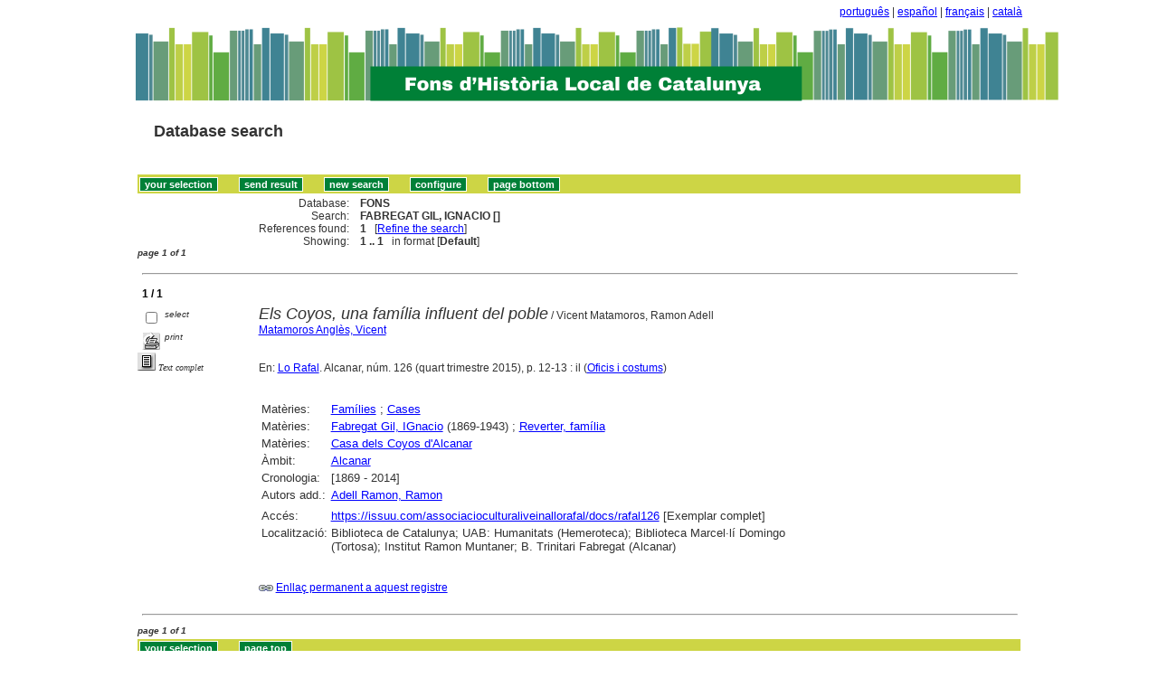

--- FILE ---
content_type: text/html
request_url: http://sibhilla.uab.cat/cgi-bin/wxis.exe/iah/scripts/?IsisScript=iah.xis&lang=en&base=FONS&nextAction=lnk&exprSearch=FABREGAT%20GIL,%20IGNACIO&indexSearch=MA
body_size: 24494
content:

<!DOCTYPE html PUBLIC "-//W3C//DTD XHTML 1.0 Transitional//EN" 
  "http://www.w3.org/TR/xhtml1/DTD/xhtml1-transitional.dtd">
<html>
<head>
    <title>FONS - Results page 1   </title>
    <meta http-equiv="Content-Type" content="text/html; charset=iso-8859-1" />
    <link rel="stylesheet" href="/iah/css/stylesheet.css" type="text/css" media="screen" />
</head>
<body><div class="container"><div class="bar"><a href="/cgi-bin/wxis.exe/iah/scripts/?IsisScript=iah.xis&base=FONS&lang=pt&form=A">português</a> | <a href="/cgi-bin/wxis.exe/iah/scripts/?IsisScript=iah.xis&base=FONS&lang=es&form=A">español</a> | <a href="/cgi-bin/wxis.exe/iah/scripts/?IsisScript=iah.xis&base=FONS&lang=fr&form=A">français</a> | <a href="/cgi-bin/wxis.exe/iah/scripts/?IsisScript=iah.xis&base=FONS&lang=ca&form=A">català</a></div><div class="top">
        <h1><a href="/iah/en/index.htm"><img src="/iah/en/image/banner_iah_2.png" border="0" alt="logo" /></a></h1>
        <h2><a title="Database search" href="/iah/en/index.htm"><span>Database search</span></a></h2>
            <div class="spacer"> </div>
            <a name="top"></a>
    </div>

<script type="text/javascript">
    function AnySelected(){
        var any = false;
        var count = 0;

        while(!any && count < document.forms[0].listChecked.length) {
            any = (document.forms[0].listChecked[count].checked || document.forms[0].listChecked[count].type == "hidden");
            count++;
        }
        if (!any)
        {
            alert("No reference was selected");
            return false;
        }
        else{
            document.forms[0].nextAction.value="your_selection";
            document.forms[0].submit();
            return true;
        }
    }


    //CVLACS functions
    function goCVLACS1(parametros)
    {
        //var str_aux = "http://genos.cnpq.br:12010/dwlattes/owa/prc_imp_cv_int?"+parametros;
        var str_aux = "http://buscatextual.cnpq.br/buscatextual/visualizacv.jsp?id=" + parametros;
        janela = window.open(str_aux,"CVLACS","width=640,height=480,resizable=yes,toolbar=no,location=no,menubar=no,scrollbars=yes,status=yes");
        janela.focus();

    }

    function relatedDocs(mfn)
    {
        targetId = "related";
        form = document.forms[0];
        form.related.value = mfn;
        form.nextAction.value = "list_related";

        form.target = targetId;
        relatedWindow = window.open("",targetId, "scrollbars=yes,toolbar=yes,top=2,left=160,width=638");
        relatedWindow.focus();
        form.submit();
        form.target = "";
        return;
    }

    function isFormComplete()
    {
        // somente pode realizar o submit caso todo o formulario tenha sido carregado (campo de exprSearch presente)
        if (document.search.exprSearch != null){
            return true;
        }else{
            return false;
        }
    }

    function showDecsDetail(term){
        term = term.replace(/&/g,"&amp;");
        var decsHref   = "http://decs.bvs.br/cgi-bin/wxis1660.exe/decsserver/?IsisScript=../cgi-bin/decsserver/decsserver.xis&task=exact_term&previous_page=homepage&interface_language=p&search_language=p&search_exp=" + term + "&show_tree_number=T";
        decsWindow = window.open(decsHref,"descritor");
        decsWindow.focus();
        return false;
    }
    function OpenNewfacic(id) {
        var theURL = "/cgi-bin/wxis.exe/iah/scripts/?IsisScript=busca_facic.xis&base=TITLE&id=" + id + "&lang=en&pathLibrary=";
        janela=window.open(theURL,"facic","left=240,top=225,width=670,height=550,toolbar=no,resizable=yes,menubar=no,scrollbars=yes");
        janela.moveTo(0,0);
        janela.focus();
        return;
    }
    // for empweb application
	function checkAvaibility(inventario)
	{
		var str_aux = "/central/empwebavaibility.php?copyId="+inventario+"&lang=en";
        janela = window.open(str_aux,"EMPWeb","width=600,height=300,resizable=yes,toolbar=no,location=no,menubar=no,scrollbars=yes,status=no");
        janela.focus()

	}
</script>

<form action="/cgi-bin/wxis.exe/iah/scripts/" method="POST" name="search" onsubmit="return isFormComplete()">
    <!-- v5001=lnk^sSEARCH--><input type="hidden" name="IsisScript" value="iah.xis">
<input type="hidden" name="environment" value="^d/iah/^c/ABCD/www/htdocs/iah/scripts/^b/ABCD/www/bases/^p/ABCD/www/bases/par/^siah.xis^v3.1.1">
<input type="hidden" name="avaibleFormats" value="^nlink4.pft^1Defeito^2Estandar^3Default^4Par défaut^5Estàndard">
<input type="hidden" name="avaibleFormats" value="^ndetail.pft^1Detalhado^2Detallado^3Detailed^4Détaillé^5Detallat">
<input type="hidden" name="avaibleFormats" value="^ncitation.pft^1Citação^2Citación^3Citation^4Référence^5Citació">
<input type="hidden" name="avaibleFormats" value="^nDEFAULT^flink4.pft">
<input type="hidden" name="apperance" value="^esibhilla@uab.cat^rON^mON^apt, es, en, fr, ca">
<input type="hidden" name="helpInfo" value="^nHELP FORM A^vhelp_form_fons_avan.htm">
<input type="hidden" name="helpInfo" value="^nNOTE FORM F^vnote_form_iah.htm">
<input type="hidden" name="helpInfo" value="^nNOTE FORM A^vnote_form_iah2.html">
<input type="hidden" name="helpInfo" value="^nNOTE INDEX TP^vnote_index_word.html">
<input type="hidden" name="helpInfo" value="^nHELP FORM F^vhelp_form_fons_avan.htm">
<input type="hidden" name="helpInfo" value="^nHELP INDEX TP^vhelp_index_word.html">
<input type="hidden" name="helpInfo" value="^nNOTE INDEX TP^vnote_index_word.html">
<input type="hidden" name="gizmoDecod" value="">
<input type="hidden" name="avaibleForms" value="F,A">
<input type="hidden" name="logoImage" value="banner_iah_2.png">
<input type="hidden" name="logoURL" value="^1/iah/pt/index.htm^2/iah/es/index.htm^3/iah/en/index.htm^4/iah/fr/index.htm^5/iah/ca/index.htm">
<input type="hidden" name="headerImage" value="favicon.jpg">
<input type="hidden" name="headerURL" value="^1/iah/pt/index.htm^2/iah/es/index.htm^3/iah/en/index.htm^4/iah/fr/index.htm^5/iah/ca/index.htm">
<input type="hidden" name="form" value="A">
<input type="hidden" name="pathImages" value="/iah/en/image/">
<input type="hidden" name="navBar" value="OFF">
<input type="hidden" name="hits" value="20">
<input type="hidden" name="format" value="link4.pft">
<input type="hidden" name="lang" value="en">
<input type="hidden" name="isisTotal" value="1">
<input type="hidden" name="isisFrom" value="1">
<input type="hidden" name="user" value="GUEST">
<input type="hidden" name="baseFeatures" value="^eOFF^f">
<input type="hidden" name="related" value="">



    <input type="hidden" name="nextAction" value="refine/resubmit" />

    <div class="contain">
        <div class="barNavTop">
            
                    <input type="button" class="defaultButton submit" value="your selection" name="yselect" onclick="javascript:void(AnySelected())" />
                    <input type="submit" class="defaultButton submit" name="list.x" value="send result" />
                    <input type="submit" class="defaultButton submit" name="new search.x" value="new search" />
                    <input type="submit" class="defaultButton submit" name="config.x" value="configure" />
                    <input type="button" class="defaultButton submit" onclick=window.location="#bottom" value="page bottom" />

                        
        </div>

        <div class="rowResult">
            <div class="columnA">Database:</div>
            <div class="columnB"><b>FONS</b></div>
        </div>

        <div class="rowResult">
            <div class="columnA">Search:</div>
            <div class="columnB"><b>
                        FABREGAT GIL, IGNACIO []
                        </b>
                                                            
            </div>
        </div>

        <div class="rowResult">
            <div class="columnA">References found:</div>
            <div class="columnB">
                        <b>1</b>&nbsp;&nbsp;
                        [<a href="#refine">Refine the search</a>]
            </div>
        </div>

                
        <div class="rowResult">
            <div class="columnA">Showing:</div>
            <div class="columnB">
                        <b>1 .. 1</b>&nbsp;&nbsp;

                        

                        in format [<b>Default</b>]
            </div>
        </div>
                
    </div>

    <!-- monta navegacao entre as paginas do resultado -->
    <div class="rowResult">
            <div class="colPg"><sup>page 1 of 1</sup></div>
            <div class="colPgNav"></div>
        </div>



        <br />
        <div class="row"><hr class="ruler" /></div>
        <div class="row">
            <span class="labl"><b>1 / 1</b></span>
        </div>



    <!-- begin display of record -->

    <div class="contain">
        <div class="selectCol">
            <div class="rowHigh">
                <span class="colMark"><input type="checkbox" name="listChecked" value="^m179461^h1"  /></span>
                <span class="lablSmall"><i>select</i></span>
            </div>
            <div class="rowHigh">
                <span class="colMark"><input type="image" name="toprint^m179461" src="/iah/en/image/toprint.gif" border="0" /></span>
                <span class="lablSmall"><i>print</i></span>
            </div>
            <tr>
<td width="28%"><a href="https://issuu.com/associacioculturaliveinallorafal/docs/rafal126"><img src="/iah/en/image/fulltxt.gif" border="0" name="text"></a></td>
<td width="72%"><font face=verdana size="1"><i>Text complet</i></font></td>
</tr>

        </div>
        <div class="resultCol">

        <!-- formato de apresentacao da base -->
<table width=100%><div style="text-align:justify"><i><font face="Arial, Helvetica" size=+1>Els Coyos, una família influent del poble</font></i><font face="Arial, Helvetica" size=+1></font>  /  Vicent Matamoros, Ramon Adell<br><a href="/cgi-bin/wxis.exe/iah/scripts/?IsisScript=iah.xis&lang=en&base=FONS&nextAction=lnk&exprSearch=MATAMOROS ANGLES, VICENT&indexSearch=AU">Matamoros Anglès, Vicent</a><br><I></I><br><br>En: <a href="/cgi-bin/wxis.exe/iah/scripts/?IsisScript=iah.xis&lang=en&base=FONS&nextAction=lnk&exprSearch=LO RAFAL&indexSearch=RV">Lo Rafal</a>. Alcanar, núm. 126 (quart trimestre  2015), p. 12-13 : il (<a href="/cgi-bin/wxis.exe/iah/scripts/?IsisScript=iah.xis&lang=en&base=FONS&nextAction=lnk&exprSearch=OFICIS I COSTUMS&indexSearch=CC">Oficis i costums</a>) 
</div></table><table width=100%><div style="text-align:justify"><tr><td width=10% valign=top><font face=arial size=2>Matèries: </td><td valign=top><font face=arial size=2><a href="/cgi-bin/wxis.exe/iah/scripts/?IsisScript=iah.xis&lang=en&base=FONS&nextAction=lnk&exprSearch=FAMILIES&indexSearch=MA">Famílies</a> ; <a href="/cgi-bin/wxis.exe/iah/scripts/?IsisScript=iah.xis&lang=en&base=FONS&nextAction=lnk&exprSearch=CASES&indexSearch=MA">Cases</a></td><tr><td width=10% valign=top><font face=arial size=2>Matèries: </td><td valign=top><font face=arial size=2><a href="/cgi-bin/wxis.exe/iah/scripts/?IsisScript=iah.xis&lang=en&base=FONS&nextAction=lnk&exprSearch=FABREGAT GIL, IGNACIO&indexSearch=MA">Fabregat Gil, IGnacio</a> (1869-1943)  ; <a href="/cgi-bin/wxis.exe/iah/scripts/?IsisScript=iah.xis&lang=en&base=FONS&nextAction=lnk&exprSearch=REVERTER, FAMILIA&indexSearch=MA">Reverter, família</a></td><tr><td width=10% valign=top><font face=arial size=2>Matèries:</td><td valign=top><font face=arial size=2><a href="/cgi-bin/wxis.exe/iah/scripts/?IsisScript=iah.xis&lang=en&base=FONS&nextAction=lnk&exprSearch=CASA DELS COYOS D'ALCANAR&indexSearch=MA">Casa dels Coyos d'Alcanar</a></td><tr><td width=10% valign=top><font face=arial size=2>Àmbit:</td><td valign=top><font face=arial size=2><a href="/cgi-bin/wxis.exe/iah/scripts/?IsisScript=iah.xis&lang=en&base=FONS&nextAction=lnk&exprSearch=ALCANAR&indexSearch=GE">Alcanar</a></td><tr><td width=10% valign=top><font face=arial size=2>Cronologia:</td><td valign=top><font face=arial size=2>[1869 - 2014]</td><br><br><tr><td width=10% valign=top><font face=arial size=2>Autors add.:</td><td valign=top><font face=arial size=2><a href="/cgi-bin/wxis.exe/iah/scripts/?IsisScript=iah.xis&lang=en&base=FONS&nextAction=lnk&exprSearch=ADELL RAMON, RAMON&indexSearch=AU">Adell Ramon, Ramon</a></td></td></td><tr><td width=10% valign=top><font face=arial size=2></td><td valign=top><font face=arial size=2>                      </td><tr><td width=10% valign=top><font face=arial size=2>Accés: </td><td valign=top><font face=arial size=2><a href="https://issuu.com/associacioculturaliveinallorafal/docs/rafal126" target=blank>https://issuu.com/associacioculturaliveinallorafal/docs/rafal126</a>   [Exemplar complet]
<br></td><tr><td width=10% valign=top><font face=arial size=2> Localització: </td><td valign=top><font face=arial size=2>Biblioteca de Catalunya; 
UAB: Humanitats (Hemeroteca); 
Biblioteca Marcel·lí Domingo (Tortosa); 
Institut Ramon Muntaner; 
B. Trinitari Fabregat (Alcanar)
<br>
</td></td></div></table><br><br><img src="/iah/en/image/enllaç.jpg">   <a href="/cgi-bin/wxis.exe/iah/scripts/?IsisScript=iah.xis&lang=en&base=FONS&nextAction=lnk&exprSearch=179461&indexSearch=MF">Enllaç permanent a aquest registre</a><br><br></div></div>

    <br />
    <div class="row"><hr class="ruler" /></div>

    <!-- monta navegacao entre as paginas do resultado -->
    <div class="rowResult">
            <div class="colPg"><sup>page 1 of 1</sup></div>
            <div class="colPgNav"></div>
        </div>
    <a name="bottom"></a>

        <div class="barNavTop">
                
                    <input type="button" class="defaultButton submit" value="your selection" name="yselect" onclick="javascript:void(AnySelected())" />
                
                    <input type="button" class="defaultButton submit" onclick=window.location="#top" value="page top" />
        </div>

<br />

    <div class="contain">
        <div class="rowHigh">
            <span class="colPg"><a name="refine">Refine the search</a></span>
            <span class="colPgNav">&nbsp;</span>
        </div>
    </div>



<script type="text/javascript">
function changeForm(valor)
{
    document.forms[0].form.value=valor;
    document.forms[0].nextAction.value="CHANGE FORM";
    document.forms[0].submit();
}
</script>










    <!-- FORMULARIO AVANCADO -->
    <div class="middle">
      <div class="formHead">
            <h3 class="context">
                Database&nbsp;
            <input type="hidden" name="base" value="FONS" />FONS
                : Advanced form
            </h3>
            <div class="formOptions">
                <!---->

                 <a class="changeForm" href="javascript:void(changeForm('F'))">Free form</a>
            </div>
            <div class="spacer"> </div>
        </div>
    </div>

    <div class="midd">
        <div class="row">   <!--row 0-->
            <div class="cellOperate">&nbsp;&nbsp;&nbsp;</div>
                <div class="cellExpr">Search:</div>
                    <div class="cellField">in field:</div>
                        <div class="cellIndx">&nbsp;</div>
        </div>

     
    
            

        <div class="row">   <!--row 1-->
            <div class="cellOperate">
                <b>1</b>&nbsp;&nbsp;&nbsp;
                    
                           <input type="hidden" name="conectSearch" value="init" />&nbsp;
                    
            </div>
            <div class="cellExpr">
                    <input type="text" name="exprSearch" value='FABREGAT GIL, IGNACIO' onKeyDown="if(event.keyCode==13){ document.search.submit(); return false; }" />
            </div>
            <div class="cellField">
                <select name="indexSearch" size="1"><option value="^nTP^1Qualquer campo^2Cualquier campo^LAny word^4Quelconque domaine^5Qualsevol camp^xTP ^yDATABASE^uTP_^mTP_^d*" >Any word</option><option value="^nMA^1Assunto^2Materias^LSubjects^4Sujets^5Matèries^gELA^xMA ^yDATABASE^uMA_^mMA_" selected>Subjects</option><option value="^nAU^1Autor^2Autor^LAuthor^4Auteur^5Autor^xAU ^yDATABASE^uAU_^mAU" >Author</option><option value="^nGE^1Geográfico^2Geográfico^LGeographycal subject^4Mots-clés géographiques^5Geogràfic^xGE ^yDATABASE^uGE_^mGE_" >Geographycal subject</option><option value="^nCM^1Assunto regiões^2Comarcas^LSubjects regions^4Mots-clés régions^5Comarques^xCM ^yDATABASE^uCM_^mCM_" >Subjects regions</option><option value="^nCR^1Período cronològico^2Período cronológico^LPeriod of time^4Période chronologique^5Període cronològic^xCR ^yDATABASE^uCR_^mCR_" >Period of time</option><option value="^nRV^1Revistas^2Revistas vaciadas^LJournals^4Revues^5Revistes buidades^xRV ^yDATABASE^uRV_^mRV_" >Journals</option><option value="^nTI^1Palavras em título^2Palabras del título^LTitle words^4Mots du titre^5Paraules del títol^xTI ^yDATABASE^uTI_^mTI_" >Title words</option><option value="^nDP^1Ano de publicação^2Fecha de publicación^LDate^4Anné  d´edition^5Data de publicació^xDP ^yDATABASE^uDP_^mDP_" >Date</option><option value="^nCC^1Colecção^2Colección^LSeries^4Series^5Col·lecció^xCC ^yDATABASE^uCC_^mCC_" >Series</option><option value="^nTD^1Tipo documento^2Tipo de documento^LDocument type^4Type de document^5Tipus de document^xTD ^yDATABASE^uTD_^mTD_" >Document type</option><option value="^nTS^1Tipo formato^2Tipo de soporte^LMaterial type^4Format^5Tipus de suport^xTS ^yDATABASE^uTS_^mTS_" >Material type</option></select>
            </div>
            <div class="cellIndx">
                <input type="image" src="/iah/en/image/indice.gif" name="index1" border="0" />
            </div>
        </div>
        
    
            

        <div class="row">   <!--row 1-->
            <div class="cellOperate">
                <b>2</b>&nbsp;&nbsp;&nbsp;
                    
                         <select name="conectSearch" size="1">
                               <option value="and" >and </option>
                            <option value="or"  >or </option>
                            <option value="and not" >and not </option>
                        </select>
                    
            </div>
            <div class="cellExpr">
                    <input type="text" name="exprSearch" value='' onKeyDown="if(event.keyCode==13){ document.search.submit(); return false; }" />
            </div>
            <div class="cellField">
                <select name="indexSearch" size="1"><option value="^nTP^1Qualquer campo^2Cualquier campo^LAny word^4Quelconque domaine^5Qualsevol camp^xTP ^yDATABASE^uTP_^mTP_^d*" >Any word</option><option value="^nMA^1Assunto^2Materias^LSubjects^4Sujets^5Matèries^gELA^xMA ^yDATABASE^uMA_^mMA_" >Subjects</option><option value="^nAU^1Autor^2Autor^LAuthor^4Auteur^5Autor^xAU ^yDATABASE^uAU_^mAU" >Author</option><option value="^nGE^1Geográfico^2Geográfico^LGeographycal subject^4Mots-clés géographiques^5Geogràfic^xGE ^yDATABASE^uGE_^mGE_" >Geographycal subject</option><option value="^nCM^1Assunto regiões^2Comarcas^LSubjects regions^4Mots-clés régions^5Comarques^xCM ^yDATABASE^uCM_^mCM_" >Subjects regions</option><option value="^nCR^1Período cronològico^2Período cronológico^LPeriod of time^4Période chronologique^5Període cronològic^xCR ^yDATABASE^uCR_^mCR_" >Period of time</option><option value="^nRV^1Revistas^2Revistas vaciadas^LJournals^4Revues^5Revistes buidades^xRV ^yDATABASE^uRV_^mRV_" >Journals</option><option value="^nTI^1Palavras em título^2Palabras del título^LTitle words^4Mots du titre^5Paraules del títol^xTI ^yDATABASE^uTI_^mTI_" >Title words</option><option value="^nDP^1Ano de publicação^2Fecha de publicación^LDate^4Anné  d´edition^5Data de publicació^xDP ^yDATABASE^uDP_^mDP_" >Date</option><option value="^nCC^1Colecção^2Colección^LSeries^4Series^5Col·lecció^xCC ^yDATABASE^uCC_^mCC_" >Series</option><option value="^nTD^1Tipo documento^2Tipo de documento^LDocument type^4Type de document^5Tipus de document^xTD ^yDATABASE^uTD_^mTD_" >Document type</option><option value="^nTS^1Tipo formato^2Tipo de soporte^LMaterial type^4Format^5Tipus de suport^xTS ^yDATABASE^uTS_^mTS_" >Material type</option></select>
            </div>
            <div class="cellIndx">
                <input type="image" src="/iah/en/image/indice.gif" name="index2" border="0" />
            </div>
        </div>
        
    
            

        <div class="row">   <!--row 1-->
            <div class="cellOperate">
                <b>3</b>&nbsp;&nbsp;&nbsp;
                    
                         <select name="conectSearch" size="1">
                               <option value="and" >and </option>
                            <option value="or"  >or </option>
                            <option value="and not" >and not </option>
                        </select>
                    
            </div>
            <div class="cellExpr">
                    <input type="text" name="exprSearch" value='' onKeyDown="if(event.keyCode==13){ document.search.submit(); return false; }" />
            </div>
            <div class="cellField">
                <select name="indexSearch" size="1"><option value="^nTP^1Qualquer campo^2Cualquier campo^LAny word^4Quelconque domaine^5Qualsevol camp^xTP ^yDATABASE^uTP_^mTP_^d*" >Any word</option><option value="^nMA^1Assunto^2Materias^LSubjects^4Sujets^5Matèries^gELA^xMA ^yDATABASE^uMA_^mMA_" >Subjects</option><option value="^nAU^1Autor^2Autor^LAuthor^4Auteur^5Autor^xAU ^yDATABASE^uAU_^mAU" >Author</option><option value="^nGE^1Geográfico^2Geográfico^LGeographycal subject^4Mots-clés géographiques^5Geogràfic^xGE ^yDATABASE^uGE_^mGE_" >Geographycal subject</option><option value="^nCM^1Assunto regiões^2Comarcas^LSubjects regions^4Mots-clés régions^5Comarques^xCM ^yDATABASE^uCM_^mCM_" >Subjects regions</option><option value="^nCR^1Período cronològico^2Período cronológico^LPeriod of time^4Période chronologique^5Període cronològic^xCR ^yDATABASE^uCR_^mCR_" >Period of time</option><option value="^nRV^1Revistas^2Revistas vaciadas^LJournals^4Revues^5Revistes buidades^xRV ^yDATABASE^uRV_^mRV_" >Journals</option><option value="^nTI^1Palavras em título^2Palabras del título^LTitle words^4Mots du titre^5Paraules del títol^xTI ^yDATABASE^uTI_^mTI_" >Title words</option><option value="^nDP^1Ano de publicação^2Fecha de publicación^LDate^4Anné  d´edition^5Data de publicació^xDP ^yDATABASE^uDP_^mDP_" >Date</option><option value="^nCC^1Colecção^2Colección^LSeries^4Series^5Col·lecció^xCC ^yDATABASE^uCC_^mCC_" >Series</option><option value="^nTD^1Tipo documento^2Tipo de documento^LDocument type^4Type de document^5Tipus de document^xTD ^yDATABASE^uTD_^mTD_" >Document type</option><option value="^nTS^1Tipo formato^2Tipo de soporte^LMaterial type^4Format^5Tipus de suport^xTS ^yDATABASE^uTS_^mTS_" >Material type</option></select>
            </div>
            <div class="cellIndx">
                <input type="image" src="/iah/en/image/indice.gif" name="index3" border="0" />
            </div>
        </div>
        
    

        <div class="rowAction">
            <div class="columnA">&nbsp;</div>
            <div class="columnB">
                <input type="submit" class="defaultButton submit" value="configure" name="config.x" />

                <input type="submit" class="defaultButton submit" value="new search" name="new search.x" />

                <input type="submit" class="defaultButton submit" value="Search" />
            </div>
        </div>

    </div>



</form>




</div>      <!-- end content -->

   <div class="footer">
        <div class="copyright">
        <p>        </p>
       <p><b>Search engine: IAH v3.1</b>
	<br>Powered by <a href="https://github.com/bireme/cisis"target="blank">CISIS</a> - 
	<a href="https://abcd-community.org/" target="blank">ABCD</a> v2.2.0 <a href="http://abcdwiki.net/Main_Page" target="blank">Wiki</a><br></p>
        </div>
    </div>


</body>
</html>


--- FILE ---
content_type: text/css
request_url: http://sibhilla.uab.cat/iah/css/layout.css
body_size: 7640
content:
.container {
    max-width: 980px;
    min-width: 730px;   
    margin: 6px auto;
    padding: 0 12px;
}

.bar {
    width: 30%;
    float: right;
}

.top H1, .top H2 {
    margin: 0px;
}

.top H1 A {
    display: block;
    float: left;
}

.top H1 SPAN {
    display: none;
}

.top h2 {
    float: left;
    padding: 20px;
}

.middle {
    clear: both;
}

.middle .formHead {
    margin: 12px 0px 20px 0px;
    height: 18px;
    padding: 4px;
}

.middle .formHead H3 {
    float: left;
    margin-top: 0px;
}

.middle .formHead .help, .middle .formHead .changeForm {
    padding: 1px 0px 0px 18px;
}

.middle .formHead .formOptions {
    float: right;
    margin-top: 2px;
}

.middle .formHead .formOptions A {
    margin-left: 12px;
}

.middle .formFields {
    clear: both;
    margin: 0 auto;
    width: 50%;
}

.middle .buttonSection {
    margin: 12px auto;
    width: 60%;
}

.defaultButton {
    padding: 1px 5px;
    font-size: 90%;
    display: inline-block;
}

INPUT.submit, INPUT.button {
    margin: 0px 20px 0 0;
}


A.defaultButton {
    display: inline-block;
    vertical-align: texttop;
    padding: .15em 1em .2em 1em;
    margin: 0px;
}

.formFields INPUT.fullSize, .formFields INPUT.fullSizeFocus {
    width: 400px;
}

.formNotes, .footer {
    width: 70%;
    margin: 30px auto;
}

.footer P {
    margin: 4px;
}

.spacer {
    clear: both;
    font-size: 1px;
    height: 1px;
}

/* new - revised */

.ruler {
    width: 100%;
}

#content {
    width: 780px;
    margin-left: auto;
    margin-right: auto;
    padding: 0;
    font-family: Arial, Verdana, sans-serif;
    font-size: 100%;
}

#contentN {
    width: 880px;
    margin: 6px auto;
    padding: 0;
}

#contentList {
    width: 780px;
    margin-left: auto;
    margin-right: auto;
    padding: 0;
    font-size: 110%;
}

.contain {
    clear: both;
}

.containRec {
    clear: both;
    margin-bottom: 1.7em;
}

.lablSmall {
    float: left;
    text-align: left;
    font-size: 80%;
    color: #00000;
    margin-left: 1em;
}

.labl {
    text-align: left;
    color: #000000;
}

.lablAlert {
    text-align: center;
    color: #000000;
}

.padout {
    margin-left: 20px;
    margin-right: 20px;
}

.containBord {
    padding: .5em .3em 1em .3em;
    border: 0px solid black;
    text-align: center;
    clear: both;
}

.midd {
    /*position: relative;*/
    padding: .3em;
    margin-bottom: 1.2em;
    clear: both;
}


div.firstCol {
    float: left;
    width: 20%;
}

div.secondCol {
    float: left;
    width: 56%;
    margin-right: .3em;
}

div.thirdCol {
    float: left;
    width: 23%;
}

div.barNav {
    clear: both;
    background: #cdd545;
    padding: 0.2em;
    margin-top: 1.2em;
    margin-bottom: 0.2em;
    height: 1.2em;
}

div.barNavTop {
    clear: both;
    background: #cdd545;
    padding: 0.2em;
    margin-top: 1.2em;
    margin-bottom: 0.3em;
    min-height: 1.2em;
}

div.row {
    clear: both;
    padding: 0.2em;
    margin: 0.2em;
    height: 1.2em;
}

div.rowHigh {
    clear: both;
    padding: 0.2em;
    margin: 0.2em;
    height: 1.5em;
}

.rowCenter {
    clear: both;
    margin-bottom: .3em;
    text-align: center;
}

div.rowAction {
    clear: both;
    padding: 0.2em;
    margin: 1.5em 0.2em 0.2em 0.2em;
    height: 1.2em;
    text-align: center;
}

.leftCol {
    float: left;
    text-align: left;
    width: 30%;
}

.centerCol {
    float: left;
    width: 46%;
    text-align: left;
}

.rightCol {
    float: left;
    text-align: left;
    width: 23%;
}

div.barNavTop input, select, textarea, a {

}

/* Search form layout */
.cellOperate {
    float: left;
    text-align: left;
    width: 12%;
    margin-left: 50px;
    margin-right: 15px;
}

.cellExpr {
    float: left;
    text-align: left;
    width: 36%;
    padding: 0;
    margin: 0;
    color: #ffffff;
}

.cellField {
    float: left;
    text-align: left;
    width: 23%;
    padding-left: 25px;
    margin: 0;
    color: #ffffff;
}

.cellIndx {
    float: left;
    text-align: left;
    width: 11%;
    margin: 0;
    padding-left: 25px;
}

.cellExpr input {
    float: left;
    width: 95%;
    padding-left: 3px;
}

.ExprFree input {
    float: left;
    text-align: left;
    width: 95%;
    padding-left: 3px;
    margin: 0;
}

.cellOperate select {
    width: 65%;
    padding: 0;
}

.cellField select {
    float: left;
    width: 95%;
    padding: 0;
}
/* end Search form layout */

/* Results displays */
.columnA {
    float: left;
    text-align: right;
    width: 24%;
}

.columnB {
    float: left;
    text-align: left;
    width: 72%;
    margin-left: 1em;
}

.colPg {
    float: left;
    text-align: left;
    width: 26%;
    font-weight: bold;
    font-style: italic;
}

.colPgNav {
    float: left;
    text-align: right;
    width: 72%;
    font-weight: bold;
    font-style: italic;
    margin-left: 1em;
    white-space: nowrap;
}

div.selectCol {
    float: left;
    width: 130px;
}

div.resultCol {
    float: left;
    width: 630px;
    margin-left: .3em;
}

span.colMark {
    float: left;
    text-align: left;
    width: 13%;
    font-size: 80%;
    font-style: italic;
}

.colFldLabl {
    float: left;
    text-align: right;
    width: 21%;
    font-weight: bold;
}

.colFldContent {
    float: left;
    text-align: left;
    width: 75%;
    margin-left: 1em;
}

div.rowResult {
    clear: both;
    margin-bottom: .3em;
}

.tableBord {
    clear: both;
    padding: 0;
    margin-bottom: 1em;
    border-bottom: 1px solid black;
}

.rowBord {
    clear: both;
    border-top: 1px solid black;
}

.lablBord {
    float: left;
    text-align: left;
    width: 170px;
    font-weight: bold;
    padding: .3em;
    margin: 0;
}

.contentBord {
    float: right;
    text-align: left;
    width: 420px;
    border-left: 1px solid black;
    padding: .3em .3em .3em 1em;
    margin: 0;
}

/* end Results displays */

/* send result displays */
.contBorder {
    padding: .3em;
    border: 1px solid black;
    text-align: center;
    clear: both;
    height: 7em;
}

.celLeft {
    float: left;
    text-align: center;
    width: 24%;
}

.celRight {
    float: right;
    text-align: left;
    width: 72%;
    margin-left: 1em;
    border-left: 1px solid black;
}
/* end send result displays */

/* journal details displays */
#detail {
    width: 620px;
    padding-left: 2%;
    padding-right: 2%;
    background: #FFFFFF;
    color: #000000;
}

.oddRowRight {
    clear: both;
    padding: .2em 0 .2em 0;
    margin-bottom: .3em;
    height: 1.2em;
    text-align: right;
    color: #cdd545;
}

div.rowJnlDetl {
    clear: both;
    margin-bottom: .3em;
    text-align: left;
    color: #CDD545;
}

.oddRow {
    clear: both;
    padding: .2em 0 .2em 0;
    margin: 0;
    height: 1.2em;
    color: #cdd545;
}

.evenRow {
    clear: both;
    padding: .2em 0 .2em 0;
    margin: 0;
    height: 1.2em;
    color: #708bb1;
    background: #cdd545;
}

.cellN {
    float: left;
    text-align: center;
    width: 11%;
    margin: 0;
    padding: 2px;
}

.cellW {
    float: left;
    text-align: center;
    width: 17%;
    margin: 0;
    padding: 2px;
}

.copyright {
    text-align: center;
}
